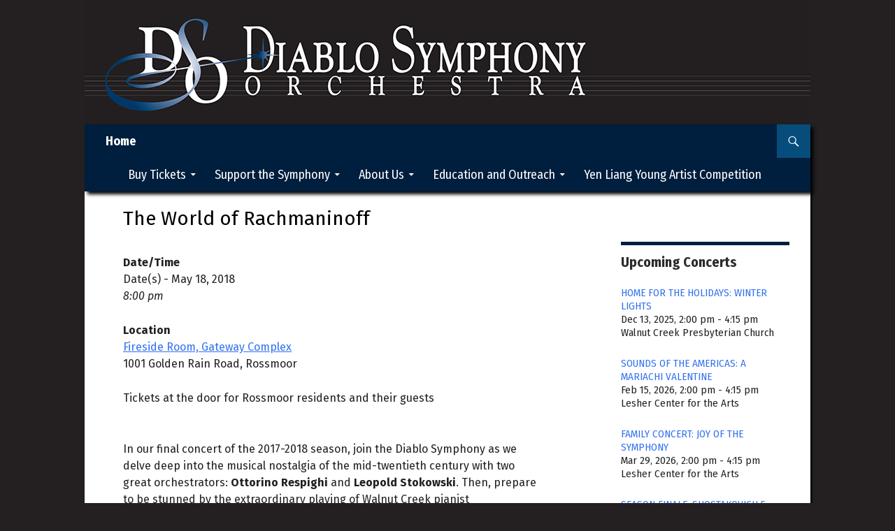

--- FILE ---
content_type: text/html; charset=UTF-8
request_url: https://www.diablosymphony.org/events/the-world-of-rachmaninoff/
body_size: 13882
content:
<!DOCTYPE html>
<!--[if IE 7]><html
class="ie ie7" lang=en-US>
<![endif]-->
<!--[if IE 8]><html
class="ie ie8" lang=en-US>
<![endif]-->
<!--[if !(IE 7) | !(IE 8) ]><!--><html
lang=en-US>
<!--<![endif]--><head><meta
charset="UTF-8"><meta
name="viewport" content="width=device-width"><title>The World of Rachmaninoff | Diablo Symphony Orchestra</title><link
rel=profile href=http://gmpg.org/xfn/11><link
rel=pingback href=https://www.diablosymphony.org/xmlrpc.php>
<!--[if lt IE 9]> <script src=https://www.diablosymphony.org/wp-content/themes/twentyfourteen/js/html5.js></script> <![endif]--><meta
name='robots' content='max-image-preview:large'><link
rel=dns-prefetch href=//fonts.googleapis.com><link
rel=alternate type=application/rss+xml title="Diablo Symphony Orchestra &raquo; Feed" href=https://www.diablosymphony.org/feed/ ><link
rel=alternate type=application/rss+xml title="Diablo Symphony Orchestra &raquo; Comments Feed" href=https://www.diablosymphony.org/comments/feed/ >
 <script src="//www.googletagmanager.com/gtag/js?id=G-CHFZJZ661W"  data-cfasync=false data-wpfc-render=false async></script> <script data-cfasync=false data-wpfc-render=false>var em_version = '8.0.1';
				var em_track_user = true;
				var em_no_track_reason = '';
								var ExactMetricsDefaultLocations = {"page_location":"https:\/\/www.diablosymphony.org\/events\/the-world-of-rachmaninoff\/"};
				if ( typeof ExactMetricsPrivacyGuardFilter === 'function' ) {
					var ExactMetricsLocations = (typeof ExactMetricsExcludeQuery === 'object') ? ExactMetricsPrivacyGuardFilter( ExactMetricsExcludeQuery ) : ExactMetricsPrivacyGuardFilter( ExactMetricsDefaultLocations );
				} else {
					var ExactMetricsLocations = (typeof ExactMetricsExcludeQuery === 'object') ? ExactMetricsExcludeQuery : ExactMetricsDefaultLocations;
				}

								var disableStrs = [
										'ga-disable-G-CHFZJZ661W',
									];

				/* Function to detect opted out users */
				function __gtagTrackerIsOptedOut() {
					for (var index = 0; index < disableStrs.length; index++) {
						if (document.cookie.indexOf(disableStrs[index] + '=true') > -1) {
							return true;
						}
					}

					return false;
				}

				/* Disable tracking if the opt-out cookie exists. */
				if (__gtagTrackerIsOptedOut()) {
					for (var index = 0; index < disableStrs.length; index++) {
						window[disableStrs[index]] = true;
					}
				}

				/* Opt-out function */
				function __gtagTrackerOptout() {
					for (var index = 0; index < disableStrs.length; index++) {
						document.cookie = disableStrs[index] + '=true; expires=Thu, 31 Dec 2099 23:59:59 UTC; path=/';
						window[disableStrs[index]] = true;
					}
				}

				if ('undefined' === typeof gaOptout) {
					function gaOptout() {
						__gtagTrackerOptout();
					}
				}
								window.dataLayer = window.dataLayer || [];

				window.ExactMetricsDualTracker = {
					helpers: {},
					trackers: {},
				};
				if (em_track_user) {
					function __gtagDataLayer() {
						dataLayer.push(arguments);
					}

					function __gtagTracker(type, name, parameters) {
						if (!parameters) {
							parameters = {};
						}

						if (parameters.send_to) {
							__gtagDataLayer.apply(null, arguments);
							return;
						}

						if (type === 'event') {
														parameters.send_to = exactmetrics_frontend.v4_id;
							var hookName = name;
							if (typeof parameters['event_category'] !== 'undefined') {
								hookName = parameters['event_category'] + ':' + name;
							}

							if (typeof ExactMetricsDualTracker.trackers[hookName] !== 'undefined') {
								ExactMetricsDualTracker.trackers[hookName](parameters);
							} else {
								__gtagDataLayer('event', name, parameters);
							}
							
						} else {
							__gtagDataLayer.apply(null, arguments);
						}
					}

					__gtagTracker('js', new Date());
					__gtagTracker('set', {
						'developer_id.dNDMyYj': true,
											});
					if ( ExactMetricsLocations.page_location ) {
						__gtagTracker('set', ExactMetricsLocations);
					}
										__gtagTracker('config', 'G-CHFZJZ661W', {"forceSSL":"true"} );
															window.gtag = __gtagTracker;										(function () {
						/* https://developers.google.com/analytics/devguides/collection/analyticsjs/ */
						/* ga and __gaTracker compatibility shim. */
						var noopfn = function () {
							return null;
						};
						var newtracker = function () {
							return new Tracker();
						};
						var Tracker = function () {
							return null;
						};
						var p = Tracker.prototype;
						p.get = noopfn;
						p.set = noopfn;
						p.send = function () {
							var args = Array.prototype.slice.call(arguments);
							args.unshift('send');
							__gaTracker.apply(null, args);
						};
						var __gaTracker = function () {
							var len = arguments.length;
							if (len === 0) {
								return;
							}
							var f = arguments[len - 1];
							if (typeof f !== 'object' || f === null || typeof f.hitCallback !== 'function') {
								if ('send' === arguments[0]) {
									var hitConverted, hitObject = false, action;
									if ('event' === arguments[1]) {
										if ('undefined' !== typeof arguments[3]) {
											hitObject = {
												'eventAction': arguments[3],
												'eventCategory': arguments[2],
												'eventLabel': arguments[4],
												'value': arguments[5] ? arguments[5] : 1,
											}
										}
									}
									if ('pageview' === arguments[1]) {
										if ('undefined' !== typeof arguments[2]) {
											hitObject = {
												'eventAction': 'page_view',
												'page_path': arguments[2],
											}
										}
									}
									if (typeof arguments[2] === 'object') {
										hitObject = arguments[2];
									}
									if (typeof arguments[5] === 'object') {
										Object.assign(hitObject, arguments[5]);
									}
									if ('undefined' !== typeof arguments[1].hitType) {
										hitObject = arguments[1];
										if ('pageview' === hitObject.hitType) {
											hitObject.eventAction = 'page_view';
										}
									}
									if (hitObject) {
										action = 'timing' === arguments[1].hitType ? 'timing_complete' : hitObject.eventAction;
										hitConverted = mapArgs(hitObject);
										__gtagTracker('event', action, hitConverted);
									}
								}
								return;
							}

							function mapArgs(args) {
								var arg, hit = {};
								var gaMap = {
									'eventCategory': 'event_category',
									'eventAction': 'event_action',
									'eventLabel': 'event_label',
									'eventValue': 'event_value',
									'nonInteraction': 'non_interaction',
									'timingCategory': 'event_category',
									'timingVar': 'name',
									'timingValue': 'value',
									'timingLabel': 'event_label',
									'page': 'page_path',
									'location': 'page_location',
									'title': 'page_title',
									'referrer' : 'page_referrer',
								};
								for (arg in args) {
																		if (!(!args.hasOwnProperty(arg) || !gaMap.hasOwnProperty(arg))) {
										hit[gaMap[arg]] = args[arg];
									} else {
										hit[arg] = args[arg];
									}
								}
								return hit;
							}

							try {
								f.hitCallback();
							} catch (ex) {
							}
						};
						__gaTracker.create = newtracker;
						__gaTracker.getByName = newtracker;
						__gaTracker.getAll = function () {
							return [];
						};
						__gaTracker.remove = noopfn;
						__gaTracker.loaded = true;
						window['__gaTracker'] = __gaTracker;
					})();
									} else {
										console.log("");
					(function () {
						function __gtagTracker() {
							return null;
						}

						window['__gtagTracker'] = __gtagTracker;
						window['gtag'] = __gtagTracker;
					})();
									}</script>  <script>/*<![CDATA[*/window._wpemojiSettings = {"baseUrl":"https:\/\/s.w.org\/images\/core\/emoji\/15.0.3\/72x72\/","ext":".png","svgUrl":"https:\/\/s.w.org\/images\/core\/emoji\/15.0.3\/svg\/","svgExt":".svg","source":{"concatemoji":"https:\/\/www.diablosymphony.org\/wp-includes\/js\/wp-emoji-release.min.js?ver=6.6.4"}};
/*! This file is auto-generated */
!function(i,n){var o,s,e;function c(e){try{var t={supportTests:e,timestamp:(new Date).valueOf()};sessionStorage.setItem(o,JSON.stringify(t))}catch(e){}}function p(e,t,n){e.clearRect(0,0,e.canvas.width,e.canvas.height),e.fillText(t,0,0);var t=new Uint32Array(e.getImageData(0,0,e.canvas.width,e.canvas.height).data),r=(e.clearRect(0,0,e.canvas.width,e.canvas.height),e.fillText(n,0,0),new Uint32Array(e.getImageData(0,0,e.canvas.width,e.canvas.height).data));return t.every(function(e,t){return e===r[t]})}function u(e,t,n){switch(t){case"flag":return n(e,"\ud83c\udff3\ufe0f\u200d\u26a7\ufe0f","\ud83c\udff3\ufe0f\u200b\u26a7\ufe0f")?!1:!n(e,"\ud83c\uddfa\ud83c\uddf3","\ud83c\uddfa\u200b\ud83c\uddf3")&&!n(e,"\ud83c\udff4\udb40\udc67\udb40\udc62\udb40\udc65\udb40\udc6e\udb40\udc67\udb40\udc7f","\ud83c\udff4\u200b\udb40\udc67\u200b\udb40\udc62\u200b\udb40\udc65\u200b\udb40\udc6e\u200b\udb40\udc67\u200b\udb40\udc7f");case"emoji":return!n(e,"\ud83d\udc26\u200d\u2b1b","\ud83d\udc26\u200b\u2b1b")}return!1}function f(e,t,n){var r="undefined"!=typeof WorkerGlobalScope&&self instanceof WorkerGlobalScope?new OffscreenCanvas(300,150):i.createElement("canvas"),a=r.getContext("2d",{willReadFrequently:!0}),o=(a.textBaseline="top",a.font="600 32px Arial",{});return e.forEach(function(e){o[e]=t(a,e,n)}),o}function t(e){var t=i.createElement("script");t.src=e,t.defer=!0,i.head.appendChild(t)}"undefined"!=typeof Promise&&(o="wpEmojiSettingsSupports",s=["flag","emoji"],n.supports={everything:!0,everythingExceptFlag:!0},e=new Promise(function(e){i.addEventListener("DOMContentLoaded",e,{once:!0})}),new Promise(function(t){var n=function(){try{var e=JSON.parse(sessionStorage.getItem(o));if("object"==typeof e&&"number"==typeof e.timestamp&&(new Date).valueOf()<e.timestamp+604800&&"object"==typeof e.supportTests)return e.supportTests}catch(e){}return null}();if(!n){if("undefined"!=typeof Worker&&"undefined"!=typeof OffscreenCanvas&&"undefined"!=typeof URL&&URL.createObjectURL&&"undefined"!=typeof Blob)try{var e="postMessage("+f.toString()+"("+[JSON.stringify(s),u.toString(),p.toString()].join(",")+"));",r=new Blob([e],{type:"text/javascript"}),a=new Worker(URL.createObjectURL(r),{name:"wpTestEmojiSupports"});return void(a.onmessage=function(e){c(n=e.data),a.terminate(),t(n)})}catch(e){}c(n=f(s,u,p))}t(n)}).then(function(e){for(var t in e)n.supports[t]=e[t],n.supports.everything=n.supports.everything&&n.supports[t],"flag"!==t&&(n.supports.everythingExceptFlag=n.supports.everythingExceptFlag&&n.supports[t]);n.supports.everythingExceptFlag=n.supports.everythingExceptFlag&&!n.supports.flag,n.DOMReady=!1,n.readyCallback=function(){n.DOMReady=!0}}).then(function(){return e}).then(function(){var e;n.supports.everything||(n.readyCallback(),(e=n.source||{}).concatemoji?t(e.concatemoji):e.wpemoji&&e.twemoji&&(t(e.twemoji),t(e.wpemoji)))}))}((window,document),window._wpemojiSettings);/*]]>*/</script> <link
rel=stylesheet id=A5-framework-css href='https://www.diablosymphony.org/a5-framework-frontend.css/?ver=1.0%20beta%2020160408%20AFPW' type=text/css media=all><style id=wp-emoji-styles-inline-css>img.wp-smiley,img.emoji{display:inline !important;border:none !important;box-shadow:none !important;height:1em !important;width:1em !important;margin:0
0.07em !important;vertical-align:-0.1em !important;background:none !important;padding:0
!important}</style><link
rel=stylesheet id=wp-block-library-css href='https://www.diablosymphony.org/wp-includes/css/dist/block-library/style.min.css?ver=1692556105' type=text/css media=all><style id=classic-theme-styles-inline-css>/*! This file is auto-generated */
.wp-block-button__link{color:#fff;background-color:#32373c;border-radius:9999px;box-shadow:none;text-decoration:none;padding:calc(.667em + 2px) calc(1.333em + 2px);font-size:1.125em}.wp-block-file__button{background:#32373c;color:#fff;text-decoration:none}</style><style id=global-styles-inline-css>/*<![CDATA[*/:root{--wp--preset--aspect-ratio--square:1;--wp--preset--aspect-ratio--4-3:4/3;--wp--preset--aspect-ratio--3-4:3/4;--wp--preset--aspect-ratio--3-2:3/2;--wp--preset--aspect-ratio--2-3:2/3;--wp--preset--aspect-ratio--16-9:16/9;--wp--preset--aspect-ratio--9-16:9/16;--wp--preset--color--black:#000;--wp--preset--color--cyan-bluish-gray:#abb8c3;--wp--preset--color--white:#fff;--wp--preset--color--pale-pink:#f78da7;--wp--preset--color--vivid-red:#cf2e2e;--wp--preset--color--luminous-vivid-orange:#ff6900;--wp--preset--color--luminous-vivid-amber:#fcb900;--wp--preset--color--light-green-cyan:#7bdcb5;--wp--preset--color--vivid-green-cyan:#00d084;--wp--preset--color--pale-cyan-blue:#8ed1fc;--wp--preset--color--vivid-cyan-blue:#0693e3;--wp--preset--color--vivid-purple:#9b51e0;--wp--preset--color--green:#24890d;--wp--preset--color--dark-gray:#2b2b2b;--wp--preset--color--medium-gray:#767676;--wp--preset--color--light-gray:#f5f5f5;--wp--preset--gradient--vivid-cyan-blue-to-vivid-purple:linear-gradient(135deg,rgba(6,147,227,1) 0%,rgb(155,81,224) 100%);--wp--preset--gradient--light-green-cyan-to-vivid-green-cyan:linear-gradient(135deg,rgb(122,220,180) 0%,rgb(0,208,130) 100%);--wp--preset--gradient--luminous-vivid-amber-to-luminous-vivid-orange:linear-gradient(135deg,rgba(252,185,0,1) 0%,rgba(255,105,0,1) 100%);--wp--preset--gradient--luminous-vivid-orange-to-vivid-red:linear-gradient(135deg,rgba(255,105,0,1) 0%,rgb(207,46,46) 100%);--wp--preset--gradient--very-light-gray-to-cyan-bluish-gray:linear-gradient(135deg,rgb(238,238,238) 0%,rgb(169,184,195) 100%);--wp--preset--gradient--cool-to-warm-spectrum:linear-gradient(135deg,rgb(74,234,220) 0%,rgb(151,120,209) 20%,rgb(207,42,186) 40%,rgb(238,44,130) 60%,rgb(251,105,98) 80%,rgb(254,248,76) 100%);--wp--preset--gradient--blush-light-purple:linear-gradient(135deg,rgb(255,206,236) 0%,rgb(152,150,240) 100%);--wp--preset--gradient--blush-bordeaux:linear-gradient(135deg,rgb(254,205,165) 0%,rgb(254,45,45) 50%,rgb(107,0,62) 100%);--wp--preset--gradient--luminous-dusk:linear-gradient(135deg,rgb(255,203,112) 0%,rgb(199,81,192) 50%,rgb(65,88,208) 100%);--wp--preset--gradient--pale-ocean:linear-gradient(135deg,rgb(255,245,203) 0%,rgb(182,227,212) 50%,rgb(51,167,181) 100%);--wp--preset--gradient--electric-grass:linear-gradient(135deg,rgb(202,248,128) 0%,rgb(113,206,126) 100%);--wp--preset--gradient--midnight:linear-gradient(135deg,rgb(2,3,129) 0%,rgb(40,116,252) 100%);--wp--preset--font-size--small:13px;--wp--preset--font-size--medium:20px;--wp--preset--font-size--large:36px;--wp--preset--font-size--x-large:42px;--wp--preset--spacing--20:0.44rem;--wp--preset--spacing--30:0.67rem;--wp--preset--spacing--40:1rem;--wp--preset--spacing--50:1.5rem;--wp--preset--spacing--60:2.25rem;--wp--preset--spacing--70:3.38rem;--wp--preset--spacing--80:5.06rem;--wp--preset--shadow--natural:6px 6px 9px rgba(0, 0, 0, 0.2);--wp--preset--shadow--deep:12px 12px 50px rgba(0, 0, 0, 0.4);--wp--preset--shadow--sharp:6px 6px 0px rgba(0, 0, 0, 0.2);--wp--preset--shadow--outlined:6px 6px 0px -3px rgba(255, 255, 255, 1), 6px 6px rgba(0, 0, 0, 1);--wp--preset--shadow--crisp:6px 6px 0px rgba(0, 0, 0, 1)}:where(.is-layout-flex){gap:0.5em}:where(.is-layout-grid){gap:0.5em}body .is-layout-flex{display:flex}.is-layout-flex{flex-wrap:wrap;align-items:center}.is-layout-flex>:is(*,div){margin:0}body .is-layout-grid{display:grid}.is-layout-grid>:is(*,div){margin:0}:where(.wp-block-columns.is-layout-flex){gap:2em}:where(.wp-block-columns.is-layout-grid){gap:2em}:where(.wp-block-post-template.is-layout-flex){gap:1.25em}:where(.wp-block-post-template.is-layout-grid){gap:1.25em}.has-black-color{color:var(--wp--preset--color--black) !important}.has-cyan-bluish-gray-color{color:var(--wp--preset--color--cyan-bluish-gray) !important}.has-white-color{color:var(--wp--preset--color--white) !important}.has-pale-pink-color{color:var(--wp--preset--color--pale-pink) !important}.has-vivid-red-color{color:var(--wp--preset--color--vivid-red) !important}.has-luminous-vivid-orange-color{color:var(--wp--preset--color--luminous-vivid-orange) !important}.has-luminous-vivid-amber-color{color:var(--wp--preset--color--luminous-vivid-amber) !important}.has-light-green-cyan-color{color:var(--wp--preset--color--light-green-cyan) !important}.has-vivid-green-cyan-color{color:var(--wp--preset--color--vivid-green-cyan) !important}.has-pale-cyan-blue-color{color:var(--wp--preset--color--pale-cyan-blue) !important}.has-vivid-cyan-blue-color{color:var(--wp--preset--color--vivid-cyan-blue) !important}.has-vivid-purple-color{color:var(--wp--preset--color--vivid-purple) !important}.has-black-background-color{background-color:var(--wp--preset--color--black) !important}.has-cyan-bluish-gray-background-color{background-color:var(--wp--preset--color--cyan-bluish-gray) !important}.has-white-background-color{background-color:var(--wp--preset--color--white) !important}.has-pale-pink-background-color{background-color:var(--wp--preset--color--pale-pink) !important}.has-vivid-red-background-color{background-color:var(--wp--preset--color--vivid-red) !important}.has-luminous-vivid-orange-background-color{background-color:var(--wp--preset--color--luminous-vivid-orange) !important}.has-luminous-vivid-amber-background-color{background-color:var(--wp--preset--color--luminous-vivid-amber) !important}.has-light-green-cyan-background-color{background-color:var(--wp--preset--color--light-green-cyan) !important}.has-vivid-green-cyan-background-color{background-color:var(--wp--preset--color--vivid-green-cyan) !important}.has-pale-cyan-blue-background-color{background-color:var(--wp--preset--color--pale-cyan-blue) !important}.has-vivid-cyan-blue-background-color{background-color:var(--wp--preset--color--vivid-cyan-blue) !important}.has-vivid-purple-background-color{background-color:var(--wp--preset--color--vivid-purple) !important}.has-black-border-color{border-color:var(--wp--preset--color--black) !important}.has-cyan-bluish-gray-border-color{border-color:var(--wp--preset--color--cyan-bluish-gray) !important}.has-white-border-color{border-color:var(--wp--preset--color--white) !important}.has-pale-pink-border-color{border-color:var(--wp--preset--color--pale-pink) !important}.has-vivid-red-border-color{border-color:var(--wp--preset--color--vivid-red) !important}.has-luminous-vivid-orange-border-color{border-color:var(--wp--preset--color--luminous-vivid-orange) !important}.has-luminous-vivid-amber-border-color{border-color:var(--wp--preset--color--luminous-vivid-amber) !important}.has-light-green-cyan-border-color{border-color:var(--wp--preset--color--light-green-cyan) !important}.has-vivid-green-cyan-border-color{border-color:var(--wp--preset--color--vivid-green-cyan) !important}.has-pale-cyan-blue-border-color{border-color:var(--wp--preset--color--pale-cyan-blue) !important}.has-vivid-cyan-blue-border-color{border-color:var(--wp--preset--color--vivid-cyan-blue) !important}.has-vivid-purple-border-color{border-color:var(--wp--preset--color--vivid-purple) !important}.has-vivid-cyan-blue-to-vivid-purple-gradient-background{background:var(--wp--preset--gradient--vivid-cyan-blue-to-vivid-purple) !important}.has-light-green-cyan-to-vivid-green-cyan-gradient-background{background:var(--wp--preset--gradient--light-green-cyan-to-vivid-green-cyan) !important}.has-luminous-vivid-amber-to-luminous-vivid-orange-gradient-background{background:var(--wp--preset--gradient--luminous-vivid-amber-to-luminous-vivid-orange) !important}.has-luminous-vivid-orange-to-vivid-red-gradient-background{background:var(--wp--preset--gradient--luminous-vivid-orange-to-vivid-red) !important}.has-very-light-gray-to-cyan-bluish-gray-gradient-background{background:var(--wp--preset--gradient--very-light-gray-to-cyan-bluish-gray) !important}.has-cool-to-warm-spectrum-gradient-background{background:var(--wp--preset--gradient--cool-to-warm-spectrum) !important}.has-blush-light-purple-gradient-background{background:var(--wp--preset--gradient--blush-light-purple) !important}.has-blush-bordeaux-gradient-background{background:var(--wp--preset--gradient--blush-bordeaux) !important}.has-luminous-dusk-gradient-background{background:var(--wp--preset--gradient--luminous-dusk) !important}.has-pale-ocean-gradient-background{background:var(--wp--preset--gradient--pale-ocean) !important}.has-electric-grass-gradient-background{background:var(--wp--preset--gradient--electric-grass) !important}.has-midnight-gradient-background{background:var(--wp--preset--gradient--midnight) !important}.has-small-font-size{font-size:var(--wp--preset--font-size--small) !important}.has-medium-font-size{font-size:var(--wp--preset--font-size--medium) !important}.has-large-font-size{font-size:var(--wp--preset--font-size--large) !important}.has-x-large-font-size{font-size:var(--wp--preset--font-size--x-large) !important}:where(.wp-block-post-template.is-layout-flex){gap:1.25em}:where(.wp-block-post-template.is-layout-grid){gap:1.25em}:where(.wp-block-columns.is-layout-flex){gap:2em}:where(.wp-block-columns.is-layout-grid){gap:2em}:root :where(.wp-block-pullquote){font-size:1.5em;line-height:1.6}/*]]>*/</style><link
rel=stylesheet id=events-manager-css href='https://www.diablosymphony.org/wp-content/plugins/events-manager/includes/css/events-manager.min.css?ver=6.5.2' type=text/css media=all><style id=events-manager-inline-css>/*<![CDATA[*/body
.em{--font-family:inherit;--font-weight:inherit;--font-size:1em;--line-height:inherit}/*]]>*/</style><link
rel=stylesheet id=responsive-lightbox-swipebox-css href='https://www.diablosymphony.org/wp-content/plugins/responsive-lightbox/assets/swipebox/swipebox.min.css?ver=2.4.8' type=text/css media=all><link
rel=stylesheet id=twentyfourteen-lato-css href='//fonts.googleapis.com/css?family=Fira+Sans%3A400%2Citalic%2C700%2C700italic%7CFira+Sans+Condensed%3A400%2C700' type=text/css media=all><link
rel=stylesheet id=genericons-css href='https://www.diablosymphony.org/wp-content/themes/twentyfourteen/genericons/genericons.css?ver=3.0.3' type=text/css media=all><link
rel=stylesheet id=twentyfourteen-style-css href='https://www.diablosymphony.org/wp-content/themes/dso/style.css?ver=1692556105' type=text/css media=all>
<!--[if lt IE 9]><link
rel=stylesheet id=twentyfourteen-ie-css href='https://www.diablosymphony.org/wp-content/themes/twentyfourteen/css/ie.css?ver=20131205' type=text/css media=all>
<![endif]--> <script src="https://www.diablosymphony.org/wp-content/plugins/google-analytics-dashboard-for-wp/assets/js/frontend-gtag.min.js?ver=8.0.1" id=exactmetrics-frontend-script-js></script> <script data-cfasync=false data-wpfc-render=false id=exactmetrics-frontend-script-js-extra>var exactmetrics_frontend = {"js_events_tracking":"true","download_extensions":"zip,mp3,mpeg,pdf,docx,pptx,xlsx,rar","inbound_paths":"[{\"path\":\"\\\/go\\\/\",\"label\":\"affiliate\"},{\"path\":\"\\\/recommend\\\/\",\"label\":\"affiliate\"}]","home_url":"https:\/\/www.diablosymphony.org","hash_tracking":"false","v4_id":"G-CHFZJZ661W"};</script> <script src="https://www.diablosymphony.org/wp-includes/js/jquery/jquery.min.js?ver=3.7.1" id=jquery-core-js></script> <script src="https://www.diablosymphony.org/wp-includes/js/jquery/jquery-migrate.min.js?ver=3.4.1" id=jquery-migrate-js></script> <script src="https://www.diablosymphony.org/wp-includes/js/jquery/ui/core.min.js?ver=1.13.3" id=jquery-ui-core-js></script> <script src="https://www.diablosymphony.org/wp-includes/js/jquery/ui/mouse.min.js?ver=1.13.3" id=jquery-ui-mouse-js></script> <script src="https://www.diablosymphony.org/wp-includes/js/jquery/ui/sortable.min.js?ver=1.13.3" id=jquery-ui-sortable-js></script> <script src="https://www.diablosymphony.org/wp-includes/js/jquery/ui/datepicker.min.js?ver=1.13.3" id=jquery-ui-datepicker-js></script> <script id=jquery-ui-datepicker-js-after>jQuery(function(jQuery){jQuery.datepicker.setDefaults({"closeText":"Close","currentText":"Today","monthNames":["January","February","March","April","May","June","July","August","September","October","November","December"],"monthNamesShort":["Jan","Feb","Mar","Apr","May","Jun","Jul","Aug","Sep","Oct","Nov","Dec"],"nextText":"Next","prevText":"Previous","dayNames":["Sunday","Monday","Tuesday","Wednesday","Thursday","Friday","Saturday"],"dayNamesShort":["Sun","Mon","Tue","Wed","Thu","Fri","Sat"],"dayNamesMin":["S","M","T","W","T","F","S"],"dateFormat":"MM d, yy","firstDay":1,"isRTL":false});});</script> <script src="https://www.diablosymphony.org/wp-includes/js/jquery/ui/resizable.min.js?ver=1.13.3" id=jquery-ui-resizable-js></script> <script src="https://www.diablosymphony.org/wp-includes/js/jquery/ui/draggable.min.js?ver=1.13.3" id=jquery-ui-draggable-js></script> <script src="https://www.diablosymphony.org/wp-includes/js/jquery/ui/controlgroup.min.js?ver=1.13.3" id=jquery-ui-controlgroup-js></script> <script src="https://www.diablosymphony.org/wp-includes/js/jquery/ui/checkboxradio.min.js?ver=1.13.3" id=jquery-ui-checkboxradio-js></script> <script src="https://www.diablosymphony.org/wp-includes/js/jquery/ui/button.min.js?ver=1.13.3" id=jquery-ui-button-js></script> <script src="https://www.diablosymphony.org/wp-includes/js/jquery/ui/dialog.min.js?ver=1.13.3" id=jquery-ui-dialog-js></script> <script id=events-manager-js-extra>var EM = {"ajaxurl":"https:\/\/www.diablosymphony.org\/wp-admin\/admin-ajax.php","locationajaxurl":"https:\/\/www.diablosymphony.org\/wp-admin\/admin-ajax.php?action=locations_search","firstDay":"1","locale":"en","dateFormat":"yy-mm-dd","ui_css":"https:\/\/www.diablosymphony.org\/wp-content\/plugins\/events-manager\/includes\/css\/jquery-ui\/build.min.css","show24hours":"0","is_ssl":"1","autocomplete_limit":"10","calendar":{"breakpoints":{"small":560,"medium":908,"large":false}},"phone":"","datepicker":{"format":"m\/d\/Y"},"search":{"breakpoints":{"small":650,"medium":850,"full":false}},"url":"https:\/\/www.diablosymphony.org\/wp-content\/plugins\/events-manager","google_maps_api":"AIzaSyAuk7qUzUFoRflZ26hmFcebKWFjGVnlygg","txt_search":"Search","txt_searching":"Searching...","txt_loading":"Loading..."};</script> <script src="https://www.diablosymphony.org/wp-content/plugins/events-manager/includes/js/events-manager.js?ver=6.5.2" id=events-manager-js></script> <script src="https://www.diablosymphony.org/wp-content/plugins/responsive-lightbox/assets/swipebox/jquery.swipebox.min.js?ver=2.4.8" id=responsive-lightbox-swipebox-js></script> <script src="https://www.diablosymphony.org/wp-includes/js/underscore.min.js?ver=1.13.4" id=underscore-js></script> <script src="https://www.diablosymphony.org/wp-content/plugins/responsive-lightbox/assets/infinitescroll/infinite-scroll.pkgd.min.js?ver=6.6.4" id=responsive-lightbox-infinite-scroll-js></script> <script id=responsive-lightbox-js-before>var rlArgs = {"script":"swipebox","selector":"lightbox","customEvents":"","activeGalleries":true,"animation":true,"hideCloseButtonOnMobile":false,"removeBarsOnMobile":false,"hideBars":true,"hideBarsDelay":5000,"videoMaxWidth":1080,"useSVG":true,"loopAtEnd":false,"woocommerce_gallery":false,"ajaxurl":"https:\/\/www.diablosymphony.org\/wp-admin\/admin-ajax.php","nonce":"d68fa54d9f","preview":false,"postId":1653,"scriptExtension":false};</script> <script src="https://www.diablosymphony.org/wp-content/plugins/responsive-lightbox/js/front.js?ver=2.4.8" id=responsive-lightbox-js></script> <link
rel=https://api.w.org/ href=https://www.diablosymphony.org/wp-json/ ><link
rel=EditURI type=application/rsd+xml title=RSD href=https://www.diablosymphony.org/xmlrpc.php?rsd><meta
name="generator" content="WordPress 6.6.4"><link
rel=canonical href=https://www.diablosymphony.org/events/the-world-of-rachmaninoff/ ><link
rel=shortlink href='https://www.diablosymphony.org/?p=1653'><link
rel=alternate title="oEmbed (JSON)" type=application/json+oembed href="https://www.diablosymphony.org/wp-json/oembed/1.0/embed?url=https%3A%2F%2Fwww.diablosymphony.org%2Fevents%2Fthe-world-of-rachmaninoff%2F"><link
rel=alternate title="oEmbed (XML)" type=text/xml+oembed href="https://www.diablosymphony.org/wp-json/oembed/1.0/embed?url=https%3A%2F%2Fwww.diablosymphony.org%2Fevents%2Fthe-world-of-rachmaninoff%2F&#038;format=xml"><style id=fourteen-colors></style><style>@media screen and (min-width: 783px){.primary-navigation{float:left;margin-left:20px}a{transition:all .5s ease}}</style><style>.site{margin:0
auto;max-width:1038px;width:100%}.site-header{max-width:1038px}@media screen and (min-width: 1110px){.archive-header,.comments-area,.image-navigation,.page-header,.page-content,.post-navigation,.site-content .entry-header,
.site-content .entry-content,.site-content .entry-summary,.site-content footer.entry-meta{padding-left:55px}}</style><style>.site-content .entry-header,.site-content .entry-content,.site-content .entry-summary,.site-content .entry-meta,.page-content{max-width:874px}.comments-area{max-width:874px}.post-navigation,.image-navigation{max-width:874px}</style><style>.site:before,#secondary{width:0;display:none}.ie8 .site:before,.ie8
#secondary{width:0px;display:none}.featured-content{padding-left:0}.site-content,.site-main
.widecolumn{margin-left:0}.ie8 .site-content,.ie8 .site-main
.widecolumn{margin-left:0}@media screen and (min-width: 1008px){.search-box-wrapper{padding-left:0}}@media screen and (min-width: 1080px){.search-box-wrapper,.featured-content{padding-left:0}}@media screen and (min-width: 1080px){.grid-content{padding-left:0}}</style><style>.hentry{max-width:1038px}img.size-full,img.size-large,.wp-post-image,.post-thumbnail img,.site-content .post-thumbnail
img{max-height:572px}</style><style>.site-content .post-thumbnail{background:none}.site-content a.post-thumbnail:hover{background-color:transparent}.site-content .post-thumbnail
img{width:100%}</style><style>.site-content .post-thumbnail{background:none}.site-content a.post-thumbnail:hover{background-color:transparent}</style><style>.slider .featured-content
.hentry{max-height:572px}.slider .featured-content{max-width:1600px;margin:0px
auto}.slider .featured-content .post-thumbnail
img{max-width:1600px;width:100%}.slider .featured-content .post-thumbnail{background:none}.slider .featured-content a.post-thumbnail:hover{background-color:transparent}</style><style>.featured-content{background:none}</style> <script>(function(url){
	if(/(?:Chrome\/26\.0\.1410\.63 Safari\/537\.31|WordfenceTestMonBot)/.test(navigator.userAgent)){ return; }
	var addEvent = function(evt, handler) {
		if (window.addEventListener) {
			document.addEventListener(evt, handler, false);
		} else if (window.attachEvent) {
			document.attachEvent('on' + evt, handler);
		}
	};
	var removeEvent = function(evt, handler) {
		if (window.removeEventListener) {
			document.removeEventListener(evt, handler, false);
		} else if (window.detachEvent) {
			document.detachEvent('on' + evt, handler);
		}
	};
	var evts = 'contextmenu dblclick drag dragend dragenter dragleave dragover dragstart drop keydown keypress keyup mousedown mousemove mouseout mouseover mouseup mousewheel scroll'.split(' ');
	var logHuman = function() {
		if (window.wfLogHumanRan) { return; }
		window.wfLogHumanRan = true;
		var wfscr = document.createElement('script');
		wfscr.type = 'text/javascript';
		wfscr.async = true;
		wfscr.src = url + '&r=' + Math.random();
		(document.getElementsByTagName('head')[0]||document.getElementsByTagName('body')[0]).appendChild(wfscr);
		for (var i = 0; i < evts.length; i++) {
			removeEvent(evts[i], logHuman);
		}
	};
	for (var i = 0; i < evts.length; i++) {
		addEvent(evts[i], logHuman);
	}
})('//www.diablosymphony.org/?wordfence_lh=1&hid=F55BE2C0AF0B7E2B793B3DBA64DF2243');</script><style id=Responsive_Column_Widgets_1.2.7 >.responsive_column_widgets_box
.widget{padding:4px;width:auto;height:auto}.responsive_column_widgets_column_hide{display:none !important}@media only screen and (max-width: 240px){.responsive_column_widgets_column{margin:1% 0 1% 0}}.responsive_column_widgets_box:before,.responsive_column_widgets_box:after{content:'';display:table}.responsive_column_widgets_box:after{clear:both}.responsive_column_widgets_box{float:none;width:100%;margin-left:auto;margin-right:auto;zoom:1}.responsive_column_widgets_column{display:block;float:left;margin:1% 0 1% 1.6%}.responsive_column_widgets_column:first-child{margin-left:0}.responsive_column_widgets_column_1{margin-left:0px;clear:left}.element_of_1{width:100%}.element_of_2{width:49.2%}.element_of_3{width:32.2%}.element_of_4{width:23.8%}.element_of_5{width:18.72%}.element_of_6{width:15.33%}.element_of_7{width:12.91%}.element_of_8{width:11.1%}.element_of_9{width:9.68%}.element_of_10{width:8.56%}.element_of_11{width:7.63%}.element_of_12{width:6.86%}.element_2_of_2{width:100%}.element_2_of_3{width:66%}.element_3_of_3{width:100%}.element_2_of_4{width:49.2%}.element_3_of_4{width:74.6%}.element_4_of_4{width:100%}.element_2_of_5{width:39.04%}.element_3_of_5{width:59.36%}.element_4_of_5{width:79.68%}.element_5_of_5{width:100%}.element_2_of_6{width:32.26%}.element_3_of_6{width:49.19%}.element_4_of_6{width:66.12%}.element_5_of_6{width:83.05%}.element_6_of_6{width:100%}.element_2_of_7{width:27.42%}.element_3_of_7{width:41.93%}.element_4_of_7{width:56.44%}.element_5_of_7{width:70.95%}.element_6_of_7{width:85.46%}.element_7_of_7{width:100%}.element_2_of_8{width:23.8%}.element_3_of_8{width:36.5%}.element_4_of_8{width:49.2%}.element_5_of_8{width:61.9%}.element_6_of_8{width:74.6%}.element_7_of_8{width:87.3%}.element_8_of_8{width:100%}.element_2_of_9{width:20.96%}.element_3_of_9{width:32.24%}.element_4_of_9{width:43.52%}.element_5_of_9{width:54.8%}.element_6_of_9{width:66.08%}.element_7_of_9{width:77.36%}.element_8_of_9{width:88.64%}.element_9_of_9{width:100%}.element_2_of_10{width:18.72%}.element_3_of_10{width:28.88%}.element_4_of_10{width:39.04%}.element_5_of_10{width:49.2%}.element_6_of_10{width:59.36%}.element_7_of_10{width:69.52%}.element_8_of_10{width:79.68%}.element_9_of_10{width:89.84%}.element_10_of_10{width:100%}.element_2_of_11{width:16.86%}.element_3_of_11{width:26.09%}.element_4_of_11{width:35.32%}.element_5_of_11{width:44.55%}.element_6_of_11{width:53.78%}.element_7_of_11{width:63.01%}.element_8_of_11{width:72.24%}.element_9_of_11{width:81.47%}.element_10_of_11{width:90.7%}.element_11_of_11{width:100%}.element_2_of_12{width:15.32%}.element_3_of_12{width:23.78%}.element_4_of_12{width:32.24%}.element_5_of_12{width:40.7%}.element_6_of_12{width:49.16%}.element_7_of_12{width:57.62%}.element_8_of_12{width:66.08%}.element_9_of_12{width:74.54%}.element_10_of_12{width:83%}.element_11_of_12{width:91.46%}.element_12_of_12{width:100%}.widget_box_widget
.responsive_column_widgets_box{margin-top:0px}.responsive_column_widgets_column.widget_box_widget{margin-top:0px;margin-left:0px}.site-main .responsive_column_widgets_box.widget-area{width:100%;margin-right:auto;float:none}.widget_box_widget
div.widget{background:none}.responsive_column_widgets_box.content-sidebar{padding:0}</style><style id=style_custom_responsive_column_widgets_ee747262f2d0b747d5beb98222213274>.responsive_column_widgets{display:inline-block;width:100%}.responsive_column_widgets
.responsive_column_widgets_box{max-width:1038px}</style><style class=style_responsive_column_widgets_ee747262f2d0b747d5beb98222213274>@media only screen and (min-width: 1px) and (max-width: 600px){.responsive_column_widgets
.responsive_column_widgets_column{margin-left:1.6%}.responsive_column_widgets
.responsive_column_widgets_column_600_element_of_1{width:100%;clear:left;margin:1% 0 1% 0;display:block;float:left}.responsive_column_widgets
.responsive_column_widgets_column_600_element_of_2{width:49.2%;display:block;float:left}.responsive_column_widgets
.responsive_column_widgets_column_600_element_of_3{width:32.2%;display:block;float:left}.responsive_column_widgets
.responsive_column_widgets_column_600_element_of_4{width:23.8%;display:block;float:left}.responsive_column_widgets
.responsive_column_widgets_column_600_element_of_5{width:18.72%;display:block;float:left}.responsive_column_widgets
.responsive_column_widgets_column_600_element_of_6{width:15.33%;display:block;float:left}.responsive_column_widgets
.responsive_column_widgets_column_600_element_of_7{width:12.91%;display:block;float:left}.responsive_column_widgets
.responsive_column_widgets_column_600_element_of_8{width:11.1%;display:block;float:left}.responsive_column_widgets
.responsive_column_widgets_column_600_element_of_9{width:9.68%;display:block;float:left}.responsive_column_widgets
.responsive_column_widgets_column_600_element_of_10{width:8.56%;display:block;float:left}.responsive_column_widgets
.responsive_column_widgets_column_600_element_of_11{width:7.63%;display:block;float:left}.responsive_column_widgets
.responsive_column_widgets_column_600_element_of_12{width:6.86%;display:block;float:left}.responsive_column_widgets
.responsive_column_widgets_column_600_element_2_of_2{width:100%}.responsive_column_widgets
.responsive_column_widgets_column_600_element_2_of_3{width:66%}.responsive_column_widgets
.responsive_column_widgets_column_600_element_3_of_3{width:100%}.responsive_column_widgets
.responsive_column_widgets_column_600_element_2_of_4{width:49.2%}.responsive_column_widgets
.responsive_column_widgets_column_600_element_3_of_4{width:74.6%}.responsive_column_widgets
.responsive_column_widgets_column_600_element_4_of_4{width:100%}.responsive_column_widgets
.responsive_column_widgets_column_600_element_2_of_5{width:39.04%}.responsive_column_widgets
.responsive_column_widgets_column_600_element_3_of_5{width:59.36%}.responsive_column_widgets
.responsive_column_widgets_column_600_element_4_of_5{width:79.68%}.responsive_column_widgets
.responsive_column_widgets_column_600_element_5_of_5{width:100%}.responsive_column_widgets
.responsive_column_widgets_column_600_element_2_of_6{width:32.26%}.responsive_column_widgets
.responsive_column_widgets_column_600_element_3_of_6{width:49.19%}.responsive_column_widgets
.responsive_column_widgets_column_600_element_4_of_6{width:66.12%}.responsive_column_widgets
.responsive_column_widgets_column_600_element_5_of_6{width:83.05%}.responsive_column_widgets
.responsive_column_widgets_column_600_element_6_of_6{width:100%}.responsive_column_widgets
.responsive_column_widgets_column_600_element_2_of_7{width:27.42%}.responsive_column_widgets
.responsive_column_widgets_column_600_element_3_of_7{width:41.93%}.responsive_column_widgets
.responsive_column_widgets_column_600_element_4_of_7{width:56.44%}.responsive_column_widgets
.responsive_column_widgets_column_600_element_5_of_7{width:70.95%}.responsive_column_widgets
.responsive_column_widgets_column_600_element_6_of_7{width:85.46%}.responsive_column_widgets
.responsive_column_widgets_column_600_element_7_of_7{width:100%}.responsive_column_widgets
.responsive_column_widgets_column_600_element_2_of_8{width:23.8%}.responsive_column_widgets
.responsive_column_widgets_column_600_element_3_of_8{width:36.5%}.responsive_column_widgets
.responsive_column_widgets_column_600_element_4_of_8{width:49.2%}.responsive_column_widgets
.responsive_column_widgets_column_600_element_5_of_8{width:61.9%}.responsive_column_widgets
.responsive_column_widgets_column_600_element_6_of_8{width:74.6%}.responsive_column_widgets
.responsive_column_widgets_column_600_element_7_of_8{width:87.3%}.responsive_column_widgets
.responsive_column_widgets_column_600_element_8_of_8{width:100%}.responsive_column_widgets
.responsive_column_widgets_column_600_element_2_of_9{width:20.96%}.responsive_column_widgets
.responsive_column_widgets_column_600_element_3_of_9{width:32.24%}.responsive_column_widgets
.responsive_column_widgets_column_600_element_4_of_9{width:43.52%}.responsive_column_widgets
.responsive_column_widgets_column_600_element_5_of_9{width:54.8%}.responsive_column_widgets
.responsive_column_widgets_column_600_element_6_of_9{width:66.08%}.responsive_column_widgets
.responsive_column_widgets_column_600_element_7_of_9{width:77.36%}.responsive_column_widgets
.responsive_column_widgets_column_600_element_8_of_9{width:88.64%}.responsive_column_widgets
.responsive_column_widgets_column_600_element_9_of_9{width:100%}.responsive_column_widgets
.responsive_column_widgets_column_600_element_2_of_10{width:18.72%}.responsive_column_widgets
.responsive_column_widgets_column_600_element_3_of_10{width:28.88%}.responsive_column_widgets
.responsive_column_widgets_column_600_element_4_of_10{width:39.04%}.responsive_column_widgets
.responsive_column_widgets_column_600_element_5_of_10{width:49.2%}.responsive_column_widgets
.responsive_column_widgets_column_600_element_6_of_10{width:59.36%}.responsive_column_widgets
.responsive_column_widgets_column_600_element_7_of_10{width:69.52%}.responsive_column_widgets
.responsive_column_widgets_column_600_element_8_of_10{width:79.68%}.responsive_column_widgets
.responsive_column_widgets_column_600_element_9_of_10{width:89.84%}.responsive_column_widgets
.responsive_column_widgets_column_600_element_10_of_10{width:100%}.responsive_column_widgets
.responsive_column_widgets_column_600_element_2_of_11{width:16.86%}.responsive_column_widgets
.responsive_column_widgets_column_600_element_3_of_11{width:26.09%}.responsive_column_widgets
.responsive_column_widgets_column_600_element_4_of_11{width:35.32%}.responsive_column_widgets
.responsive_column_widgets_column_600_element_5_of_11{width:44.55%}.responsive_column_widgets
.responsive_column_widgets_column_600_element_6_of_11{width:53.78%}.responsive_column_widgets
.responsive_column_widgets_column_600_element_7_of_11{width:63.01%}.responsive_column_widgets
.responsive_column_widgets_column_600_element_8_of_11{width:72.24%}.responsive_column_widgets
.responsive_column_widgets_column_600_element_9_of_11{width:81.47%}.responsive_column_widgets
.responsive_column_widgets_column_600_element_10_of_11{width:90.7%}.responsive_column_widgets
.responsive_column_widgets_column_600_element_11_of_11{width:100%}.responsive_column_widgets
.responsive_column_widgets_column_600_element_2_of_12{width:15.32%}.responsive_column_widgets
.responsive_column_widgets_column_600_element_3_of_12{width:23.78%}.responsive_column_widgets
.responsive_column_widgets_column_600_element_4_of_12{width:32.24%}.responsive_column_widgets
.responsive_column_widgets_column_600_element_5_of_12{width:40.7%}.responsive_column_widgets
.responsive_column_widgets_column_600_element_6_of_12{width:49.16%}.responsive_column_widgets
.responsive_column_widgets_column_600_element_7_of_12{width:57.62%}.responsive_column_widgets
.responsive_column_widgets_column_600_element_8_of_12{width:66.08%}.responsive_column_widgets
.responsive_column_widgets_column_600_element_9_of_12{width:74.54%}.responsive_column_widgets
.responsive_column_widgets_column_600_element_10_of_12{width:83%}.responsive_column_widgets
.responsive_column_widgets_column_600_element_11_of_12{width:91.46%}.responsive_column_widgets
.responsive_column_widgets_column_600_element_12_of_12{width:100%}.responsive_column_widgets
.responsive_column_widgets_column_600_1{clear:left;margin-left:0px}.responsive_column_widgets
.responsive_column_widgets_column_600_hide{display:none}}@media only screen and (min-width: 602px){.responsive_column_widgets
.responsive_column_widgets_column.responsive_column_widgets_column_1{margin-left:0px}}</style></head><body
class="event-template-default single single-event postid-1653 group-blog header-image footer-widgets singular"><div
id=page class="hfeed site"><div
id=site-header>
<a
href=https://www.diablosymphony.org/ rel=home>
<img
src=https://www.diablosymphony.org/wp-content/uploads/2014/08/dsologo.png width=788 height=178 alt>
</a></div><header
id=masthead class=site-header role=banner><div
class=header-main><h1 class="site-title"><a
href=https://www.diablosymphony.org/ rel=home>Home</a></h1><div
class=search-toggle>
<a
href=#search-container class=screen-reader-text>Search</a></div><nav
id=primary-navigation class="site-navigation primary-navigation" role=navigation>
<button
class=menu-toggle>Primary Menu</button>
<a
class="screen-reader-text skip-link" href=#content>Skip to content</a><div
class=menu-main-container><ul
id=menu-main class=nav-menu><li
id=menu-item-5150 class="menu-item menu-item-type-post_type menu-item-object-page menu-item-has-children menu-item-5150"><a
href=https://www.diablosymphony.org/buy-tickets/ >Buy Tickets</a><ul
class=sub-menu>
<li
id=menu-item-724 class="menu-item menu-item-type-post_type menu-item-object-page menu-item-has-children menu-item-724"><a
href=https://www.diablosymphony.org/buy-tickets/events/ >Concerts and Events</a><ul
class=sub-menu>
<li
id=menu-item-1873 class="menu-item menu-item-type-post_type_archive menu-item-object-location menu-item-1873"><a
href=https://www.diablosymphony.org/buy-tickets/events/locations/ >Locations and Venues</a></li></ul>
</li>
<li
id=menu-item-5123 class="menu-item menu-item-type-post_type menu-item-object-page menu-item-5123"><a
href=https://www.diablosymphony.org/subscribe-and-save/ >Subscribe and Save!</a></li>
<li
id=menu-item-4973 class="menu-item menu-item-type-post_type menu-item-object-page menu-item-has-children menu-item-4973"><a
href=https://www.diablosymphony.org/2025-2026-season/ >2025-2026 Season</a><ul
class=sub-menu>
<li
id=menu-item-4977 class="menu-item menu-item-type-custom menu-item-object-custom menu-item-4977"><a
href=https://www.diablosymphony.org/events/la-traviata-3/ >La Traviata</a></li>
<li
id=menu-item-4978 class="menu-item menu-item-type-custom menu-item-object-custom menu-item-4978"><a
href=https://www.diablosymphony.org/events/home-for-the-holidays-4/ >Home for the Holidays: Winter Lights</a></li>
<li
id=menu-item-4979 class="menu-item menu-item-type-custom menu-item-object-custom menu-item-4979"><a
href=https://www.diablosymphony.org/events/sounds-of-the-americas-a-mariachi-valentine/ >A Mariachi Valentine</a></li>
<li
id=menu-item-4980 class="menu-item menu-item-type-custom menu-item-object-custom menu-item-4980"><a
href=https://www.diablosymphony.org/events/family-concert-joy-of-the-symphony/ >Family Concert: Joy of the Symphony</a></li>
<li
id=menu-item-4981 class="menu-item menu-item-type-custom menu-item-object-custom menu-item-4981"><a
href=https://www.diablosymphony.org/events/season-finale-shostakovich-5/ >Season Finale: Shostakovich 5</a></li></ul>
</li>
<li
id=menu-item-5074 class="menu-item menu-item-type-post_type menu-item-object-page menu-item-has-children menu-item-5074"><a
href=https://www.diablosymphony.org/2025-2026-guest-artists/ >2025-2026 Guest Artists</a><ul
class=sub-menu>
<li
id=menu-item-5081 class="menu-item menu-item-type-post_type menu-item-object-page menu-item-5081"><a
href=https://www.diablosymphony.org/2025-2026-guest-artists/festival-opera/ >Festival Opera</a></li>
<li
id=menu-item-5055 class="menu-item menu-item-type-post_type menu-item-object-page menu-item-5055"><a
href=https://www.diablosymphony.org/2025-2026-guest-artists/jamie-chamberlin/ >Jamie Chamberlin</a></li>
<li
id=menu-item-5056 class="menu-item menu-item-type-post_type menu-item-object-page menu-item-5056"><a
href=https://www.diablosymphony.org/2025-2026-guest-artists/nathan-granner/ >Nathan Granner</a></li>
<li
id=menu-item-5057 class="menu-item menu-item-type-post_type menu-item-object-page menu-item-5057"><a
href=https://www.diablosymphony.org/2025-2026-guest-artists/zachary-gordin/ >Zachary Gordin</a></li>
<li
id=menu-item-5058 class="menu-item menu-item-type-post_type menu-item-object-page menu-item-5058"><a
href=https://www.diablosymphony.org/2025-2026-guest-artists/blackhawk-chorus/ >Blackhawk Chorus</a></li>
<li
id=menu-item-5060 class="menu-item menu-item-type-post_type menu-item-object-page menu-item-5060"><a
href=https://www.diablosymphony.org/2025-2026-guest-artists/ken-abrams/ >Ken Abrams</a></li>
<li
id=menu-item-5059 class="menu-item menu-item-type-post_type menu-item-object-page menu-item-5059"><a
href=https://www.diablosymphony.org/2025-2026-guest-artists/simon-hagopian/ >Simon Hagopian</a></li>
<li
id=menu-item-5093 class="menu-item menu-item-type-post_type menu-item-object-page menu-item-5093"><a
href=https://www.diablosymphony.org/2025-2026-guest-artists/uc-davis-mariachi-ensemble/ >UC Davis Mariachi Ensemble</a></li>
<li
id=menu-item-5061 class="menu-item menu-item-type-post_type menu-item-object-page menu-item-5061"><a
href=https://www.diablosymphony.org/2025-2026-guest-artists/oscar-garibay/ >Oscar Garibay</a></li>
<li
id=menu-item-5062 class="menu-item menu-item-type-post_type menu-item-object-page menu-item-5062"><a
href=https://www.diablosymphony.org/2025-2026-guest-artists/daniel-pesca/ >Daniel Pesca</a></li></ul>
</li></ul>
</li>
<li
id=menu-item-643 class="menu-item menu-item-type-post_type menu-item-object-page menu-item-has-children menu-item-643"><a
href=https://www.diablosymphony.org/support-the-symphony/ >Support the Symphony</a><ul
class=sub-menu>
<li
id=menu-item-633 class="menu-item menu-item-type-post_type menu-item-object-page menu-item-633"><a
href=https://www.diablosymphony.org/support-the-symphony/donate-to-the-symphony/ >Donate to the Symphony</a></li>
<li
id=menu-item-641 class="menu-item menu-item-type-post_type menu-item-object-page menu-item-641"><a
href=https://www.diablosymphony.org/support-the-symphony/friends-and-supporters/ >Friends and Supporters</a></li>
<li
id=menu-item-996 class="menu-item menu-item-type-post_type menu-item-object-page menu-item-996"><a
href=https://www.diablosymphony.org/support-the-symphony/join-the-orchestra/ >Join the Orchestra</a></li></ul>
</li>
<li
id=menu-item-642 class="menu-item menu-item-type-post_type menu-item-object-page menu-item-has-children menu-item-642"><a
href=https://www.diablosymphony.org/about-us/ >About Us</a><ul
class=sub-menu>
<li
id=menu-item-638 class="menu-item menu-item-type-post_type menu-item-object-page menu-item-638"><a
href=https://www.diablosymphony.org/about-us/matilda-hofman-music-director-conductor/ >Matilda Hofman – Music Director &#038; Conductor</a></li>
<li
id=menu-item-2332 class="menu-item menu-item-type-post_type menu-item-object-page menu-item-2332"><a
href=https://www.diablosymphony.org/watch-the-orchestra-online/ >Watch the Orchestra Online</a></li>
<li
id=menu-item-639 class="menu-item menu-item-type-post_type menu-item-object-page menu-item-has-children menu-item-639"><a
href=https://www.diablosymphony.org/about-us/members-orchestra/ >Members of the Orchestra</a><ul
class=sub-menu>
<li
id=menu-item-2331 class="menu-item menu-item-type-post_type menu-item-object-page menu-item-2331"><a
href=https://www.diablosymphony.org/about-us/members-orchestra/meet-our-musicians/ >Meet Our Musicians</a></li></ul>
</li>
<li
id=menu-item-636 class="menu-item menu-item-type-post_type menu-item-object-page menu-item-636"><a
href=https://www.diablosymphony.org/about-us/board-and-staff/ >Board and Staff</a></li></ul>
</li>
<li
id=menu-item-637 class="menu-item menu-item-type-post_type menu-item-object-page menu-item-has-children menu-item-637"><a
href=https://www.diablosymphony.org/education-and-outreach-programs/ >Education and Outreach</a><ul
class=sub-menu>
<li
id=menu-item-5230 class="menu-item menu-item-type-post_type menu-item-object-page menu-item-5230"><a
href=https://www.diablosymphony.org/outreach-success-from-2022-to-2025/ >Outreach: Success from 2022 to 2025!</a></li>
<li
id=menu-item-4040 class="menu-item menu-item-type-post_type menu-item-object-post menu-item-4040"><a
href=https://www.diablosymphony.org/3900-2/ >2014–2015 Outreach: a Look Back</a></li></ul>
</li>
<li
id=menu-item-5306 class="menu-item menu-item-type-post_type menu-item-object-page menu-item-5306"><a
href=https://www.diablosymphony.org/2025-2026-yen-liang-young-artist-competition-piano/ >Yen Liang Young Artist Competition</a></li></ul></div></nav></div><div
id=search-container class="search-box-wrapper hide"><div
class=search-box><form
role=search method=get class=search-form action=https://www.diablosymphony.org/ >
<label>
<span
class=screen-reader-text>Search for:</span>
<input
type=search class=search-field placeholder="Search &hellip;" value name=s>
</label>
<input
type=submit class=search-submit value=Search></form></div></div></header><div
id=main class=site-main><div
id=main-content class=main-content><div
id=primary class=content-area><div
id=content class=site-content role=main><article
id=post-1653 class="post-1653 event type-event status-publish hentry"><header
class=entry-header><h1 class="entry-title">The World of Rachmaninoff</h1></header><div
class=entry-content><div
class="em em-view-container" id=em-view-6 data-view=event><div
class="em pixelbones em-item em-item-single em-event em-event-single em-event-43 " id=em-event-6 data-view-id=6><p>
<strong>Date/Time</strong><br>
Date(s) - May 18, 2018<br><i>8:00 pm</i></p><p>
<strong>Location</strong><br>
<a
href=https://www.diablosymphony.org/locations/fireside-room-gateway-complex/ >Fireside Room, Gateway Complex</a><br>
1001 Golden Rain Road, Rossmoor</p><p> Tickets at the door for Rossmoor residents and their guests</p><br
style=clear:both><p>In our final concert of the 2017-2018 season, join the Diablo Symphony as we delve deep into the musical nostalgia of the mid-twentieth century with two great orchestrators: <b>Ottorino Respighi</b> and <b>Leopold Stokowski</b>. Then, prepare to be stunned by the extraordinary playing of Walnut Creek pianist <a
href=https://www.diablosymphony.org/buy-tickets/2017-18-guest-artists/mungunchimeg-buriad/ >Mungunchimeg Buriad</a> in <b>Rachmaninoff&#8217;s</b> great Second Piano Concerto!</p><p><b>Mungunchimeg Buriad</b> was born in Ulaanbaatar, Mongolia, where she received her early music training. She went on to the Gnessin Russian Academy of Music in Moscow, where she studied with Larisa Pogorelova. Ms. Buriad served as the Principal Solo Pianist of the Mongolian State Opera and Ballet Theatre from 1990 to 1998. In 1998, she moved to the United States and served as Company Pianist at Ballet Chicago and Joffrey Ballet until 2014; she also performed as soloist with the Chicago Philharmonic and the Chicago Sinfonietta. Ms. Buriad joined San Francisco Ballet in 2014 and has since pursued a busy schedule as Company Pianist and Soloist. She will be performing the <em>Piano Concerto No. 2</em> by <b>Sergei Rachmaninoff</b> (1873-1943), who wrote the concerto after a long period of depression and writer&#8217;s block caused by critical reaction to his first symphony. The work was dedicated to Nikolai Dahl, who helped with Rachmaninoff&#8217;s recovery. The composer himself premiered the work in 1900 and despite (or because of) the virtuostic demands it requires from the pianist, it has remained hugely popular ever since.</p><p><b>Leopold Stokowski</b> (1882-1977) was a conductor and music director most famous for his long leadership of the Philadelphia Orchestra. He also conducted for film and made an appearance in Disney&#8217;s <em>Fantasia</em>. Stokowski orchestrated numerous pieces, including the 2nd movement of <b>Johann Sebastian Bach&#8217;s</b> <em>Orchestral Suite No. 3 in D major</em>, also known as &#8220;Air on the G String&#8221;.</p><p><strong>Ottorino Respighi</strong> (1879-1936) was an Italian composer and conductor at the turn of the twentieth century. In 1931, the conductor Serge Koussevitzky approached both Respighi and Rachmaninoff about Respighi orchestrating several of Rachmaninoff&#8217;s <em>&Eacute;tudes-Tableaux</em> for piano, with the specific pieces to be chosen by Rachmaninoff himself. He selected five of the twenty-four and provided hints about their inspirations to Respighi &#8211; hints Rachmaninoff had not ever previously revealed &#8211; who then rearranged the order, created titles from Rachmaninoff&#8217;s guidance, and created a brilliant orchestration.</p><p><strong>Bach/Stokowski</strong> &#8211; Air on the G String<br>
<strong>Rachmaninoff/Respighi</strong> &#8211; Etudes-Tableaux<br>
<strong>Rachmaninoff</strong> &#8211; Piano Concerto No. 2<br>
&nbsp;&nbsp;&nbsp;&nbsp;<strong>Piano:</strong> <a
href=https://www.diablosymphony.org/buy-tickets/2017-18-guest-artists/mungunchimeg-buriad/ >Mungunchimeg Buriad</a></p></div></div></div></article></div></div><div
id=content-sidebar class="content-sidebar widget-area" role=complementary><aside
id=em_widget-2 class="widget widget_em_widget"><h1 class="widget-title">Upcoming Concerts</h1><div
class="em pixelbones em-list-widget em-events-widget"><ul
style="list-style:none !important;"><li><p>
<a
href=https://www.diablosymphony.org/events/home-for-the-holidays-4/ >HOME FOR THE HOLIDAYS: WINTER LIGHTS</a><br>
Dec 13, 2025, 2:00 pm - 4:15 pm<br>
Walnut Creek Presbyterian Church</p>
</li><li><p>
<a
href=https://www.diablosymphony.org/events/sounds-of-the-americas-a-mariachi-valentine/ >SOUNDS OF THE AMERICAS: A MARIACHI VALENTINE</a><br>
Feb 15, 2026, 2:00 pm - 4:15 pm<br>
Lesher Center for the Arts</p>
</li><li><p>
<a
href=https://www.diablosymphony.org/events/family-concert-joy-of-the-symphony/ >FAMILY CONCERT: JOY OF THE SYMPHONY</a><br>
Mar 29, 2026, 2:00 pm - 4:15 pm<br>
Lesher Center for the Arts</p>
</li><li><p>
<a
href=https://www.diablosymphony.org/events/season-finale-shostakovich-5/ >SEASON FINALE: SHOSTAKOVICH 5</a><br>
May 17, 2026, 2:00 pm - 4:15 pm<br>
Lesher Center for the Arts</p>
</li></ul></div></aside></div></div><div
id=secondary></div></div><footer
id=colophon class=site-footer role=contentinfo><div
id=supplementary><div
id=footer-sidebar class="footer-sidebar widget-area" role=complementary><aside
id=custom_post_widget-3 class="widget widget_custom_post_widget"><h1 class="widget-title">Stay Connected</h1><p><a
href=http://www.facebook.com/DiabloSymphonyOrchestra><span
class=mobile-hide>Like Us On </span>Facebook</a></p><p><a
href=https://www.instagram.com/diablosymphonyorch/ ><span
class=mobile-hide>Follow Us On </span>Instagram</a></p><p><a
href=https://www.youtube.com/channel/UCDZUIqlP1LYp5tuFusha0rw><span
class=mobile-hide>Watch Us On </span>YouTube</a></p></aside><aside
id=custom_post_widget-4 class="widget widget_custom_post_widget"><h1 class="widget-title">Get In Touch</h1><p><a
href=/buy-tickets/events/locations/ ><span
class=mobile-hide>Locations &amp; </span>Venues</a></p><p><a
href="http://www.diablosymphony.org/civicrm/?page=CiviCRM&amp;q=civicrm%2Fcontribute%2Ftransact&amp;reset=1&amp;id=2"><span
class=mobile-hide>Join Our </span>Mailing List</a></p><p><a
href=/contact-us/ >Contact Us</a></p></aside><aside
id=custom_post_widget-5 class="widget widget_custom_post_widget"><h1 class="widget-title">Support Us</h1><p><a
href=https://www.diablosymphony.org/2025-2026-season/ data-type=URL>2025-2026 Season Tickets</a><br><br><a
href="https://www.diablosymphony.org/civicrm/?page=CiviCRM&amp;q=civicrm/contribute/transact&amp;reset=1&amp;id=1">Donate Online</a></p><p><a
href=http://www.diablosymphony.org/support-the-symphony/friends-and-supporters/ ><span
class=mobile-hide>Friends &amp; </span>Supporters</a></p></aside></div></div><div
class=site-info>
&copy; Copyright 2025 Diablo Symphony Orchestra. All Rights Reserved.</div></footer></div> <script src="https://www.diablosymphony.org/wp-includes/js/imagesloaded.min.js?ver=5.0.0" id=imagesloaded-js></script> <script src="https://www.diablosymphony.org/wp-includes/js/masonry.min.js?ver=4.2.2" id=masonry-js></script> <script src="https://www.diablosymphony.org/wp-includes/js/jquery/jquery.masonry.min.js?ver=3.1.2b" id=jquery-masonry-js></script> <script src="https://www.diablosymphony.org/wp-content/themes/twentyfourteen/js/functions.js?ver=20140616" id=twentyfourteen-script-js></script> </body></html>

--- FILE ---
content_type: text/css
request_url: https://www.diablosymphony.org/wp-content/themes/dso/style.css?ver=1692556105
body_size: 2185
content:
/*
 Theme Name:   Diablo Symphony
 Theme URI:    http://diablosymphony.org
 Description:  Diablo Symphony theme
 Author:       Julian Fong
 Author URI:   http://example.com
 Template:     twentyfourteen
 Version:      1.0.1
 Tags:         light, dark, two-columns, right-sidebar, responsive-layout, accessibility-ready
 Text Domain:  twenty-fourteen-child
*/

@import url("../twentyfourteen/style.css");
@import url("accent.css");
/* =Theme customization starts here
-------------------------------------------------------------- */
/* hide date/author on posts */
div.entry-meta {
    display: none;
}

.tag-links {
   display: none !important;
}

/* Kill or show featured images on posts */
.post-thumbnail { 
    margin: 0px;
    padding: 0px;
/*    display: none; */
}

/* Stop menu buttons and widget text from being converted to uppercase */
.site-navigation a {
    text-transform: none;
}

.mobile-hide {
    display: inline;
}

@media screen and (max-width: 594px) {
    .mobile-hide {
	display: none;
    }
}

/* Consistent padding of header on posts with/without featured images */

.site-content .entry-header {
    margin-top: 0px !important;
    padding-top: 24px !important;
}

.has-post-thumbnail {
    /* stop moving my image under the menu bar, 2014! */
    margin-top: 0px !important;
}

.site-content .entry-header .entry-title {
    text-transform: none !important;
    font-size: 28px;
}

.content-area {
    padding-top: 0px !important;
}

body {
    background-color: #242021;
    color: black;
}

/* Currently relying on page background to be white */
#page {
/*    background-color: #242021;*/
}

#site-header {
    background: #242021 url(images/header_bg.png) repeat fixed;
    background-position: left top;
    background-attachment: scroll;
/*    text-align: center;*/
}

/* Default font (loaded by google webfonts) - edit twentyfourteen/functions.php to change! */
#page {
    font-family: 'Fira Sans';
}

#main-content {
    -moz-box-shadow: 2px 2px 3px 0px black;
    -webkit-box-shadow: 2px 2px 3px 0px black;
    box-shadow: 2px 2px 3px 0px black;
}

/**************************************************/
/* Menubar */
#masthead {
    -moz-box-shadow: 4px 4px 5px 0px black;
    -webkit-box-shadow: 4px 4px 5px 0px black;
    box-shadow: 4px 4px 5px 0px black;
}
    
/* Header (Home) font */
#page .site-title {
    font-family: 'Fira Sans Condensed';
    font-size: 18px;
}

.site-info {
    font-family: 'Fira Sans Condensed';
}

/* Menu font for mobile */
#masthead .primary-navigation li a,#masthead .primary-navigation li > a {
    font-family: 'Fira Sans Condensed';
    font-size: 14px;
}

/* Floats primary menu to the left */
@media screen and (min-width: 673px) {
    .primary-navigation {
        float: left;
	margin-left: 20px;
    } 
    a { 
        transition: all .5s ease;
    }
}

/* Menu font for non-mobile screens, plus drop shadow on menus */
@media screen and (min-width: 673px) {
    #masthead .primary-navigation li a,#masthead .primary-navigation li > a {
	font-family: 'Fira Sans Condensed';
	font-size: 18px;
    }
    .sub-menu {
	-moz-box-shadow: 4px 4px 5px 0px black;
	-webkit-box-shadow: 4px 4px 5px 0px black;
	box-shadow: 4px 4px 5px 0px black;
    }
}
/**************************************************/

#featured-content  {
    -moz-box-shadow: 2px 2px 3px 0px black;
    -webkit-box-shadow: 2px 2px 3px 0px black;
    box-shadow: 2px 2px 3px 0px black;
}

/* Change size of featured content */
@media screen and (min-width: 673px) {
    .slider .featured-content .hentry, .featured-content {
/*        height: 400px;*/
    }
}

/* Featured content header background - important is needed */
/*
.featured-content .entry-header {
    background-color: rgba(0,0,32,0.6) !important;
    -moz-box-shadow: 4px 4px 5px 0px black;
    -webkit-box-shadow: 4px 4px 5px 0px black;
    box-shadow: 4px 4px 5px 0px black;
}
*/

/* Hide featured content header on large screens
   (or maybe all screens) */

/*@media screen and (min-width: 673px) {*/
    .featured-content .entry-header {
        background-color: transparent !important;
        display: none;
    }
    .featured-content .entry-header .entry-title {
        display: none;
    }
/*}*/


.featured-content .entry-header .entry-title {
    text-transform: none !important;
    font-family: 'Fira Sans Condensed';
}

.slider-control-paging a:before {
    border-radius: 50% !important;
    height: 18px !important;
    width: 18px !important;
    -moz-box-shadow: 2px 2px 2px 0px black;
    -webkit-box-shadow: 2px 2px 2px 0px black;
    box-shadow: 2px 2px 2px 0px black;
}

/**************************************************/
/* Content sidebar */
.content-sidebar .widget-title {
    font-family: 'Fira Sans Condensed';
    text-transform: none !important;
    font-size: 20px !important;
    color: #2b2b2b !important;
}

.content-sidebar .widget {
    font-family: 'Fira Sans Condensed';
    text-transform: none !important;
    font-size: 15px !important;
    color: #2b2b2b !important;
}

/**************************************************/
/* Footer */
#colophon {
    -moz-box-shadow: 2px 2px 3px 0px black;
    -webkit-box-shadow: 2px 2px 3px 0px black;
    box-shadow: 2px 2px 3px 0px black;
}

#supplementary {
    padding-left: 20px;
    padding-right: 20px;
}

@media screen and (max-width: 600px) {
    #supplementary {
	padding-left: 12px;
	padding-right: 12px;
    }
}

.footer-sidebar {
    padding-top: 24px;
    padding-bottom: 0px;
}

.footer-sidebar .widget {
    padding-left: 10px;
    padding-right: 10px;
    box-sizing: border-box;
}

@media screen and (max-width: 600px) {
    .footer-sidebar .widget {
        padding-left: 5px;
        padding-right: 5px;
    }
}

/* don't mess with my paypal button */
.footer-sidebar input {
        background-color: #242021;
	border: none;
	border-radius: none !important;
        margin: 0px !important;
	padding: 0px !important;
}

/* Footer widget title background - important is needed */
.footer-sidebar .widget-title, .widget_calendar caption {
    font-family: 'Fira Sans Condensed' !important;
    text-transform: none;
    font-size: 16px !important;
}

/* Footer widget content */
.footer-sidebar .widget, footer-sidebar .widget ul li, footer-sidebar .widget a {
    font-family: 'Fira Sans Condensed';
    text-transform: none;
    font-size: 15px;
    line-height: 1.0;
}

/* Shrink fonts on small devices */
@media screen and (max-width: 594px) {
    .footer-sidebar .widget-title, .widget_calendar caption {
	font-size: 12px !important;
    }
    .footer-sidebar .widget, footer-sidebar .widget ul li, footer-sidebar .widget a {
	font-size: 12px;
    }
}

/* Keeps the footer-widgets from stacking in a vertical row on narrow devices */
.footer-sidebar .widget {
    width: 33%;
    margin-bottom: 24px;
}

/**************************************************/
/* Responsive Column Widgets */
.responsive_column_widgets {
   padding: 0 24px 0 24px;
   width: auto !important;
}
@media screen and (max-width: 600px) {
    .responsive_column_widgets {
       padding: 0 12px 0 12px;
    }
}

.responsive_column_widgets .widget {
	margin-bottom: -24px;
}

/**************************************************/
/* Advanced Featured Post Widget */
aside.widget_advanced_featured_post_widget {
   margin: 0px !important;
}

aside.widget_advanced_featured_post_widget div.widget {
    margin-top: -10px;
    margin-bottom: -10px;
}

aside.widget_advanced_featured_post_widget div.widget p {
    padding-top: 16px;
}


/**************************************************/
/* Misc */

/* Stupid Paypal buttons */
input[type="image"] {
        border: 0;
}

/* fancy buttons */
.button {
   border-top: 1px solid #96d1f8;
   background: #064d7c;
   background: -webkit-gradient(linear, left top, left bottom, from(#001f3d), to(#064d7c));
   background: -webkit-linear-gradient(top, #001f3d, #064d7c);
   background: -moz-linear-gradient(top, #001f3d, #064d7c);
   background: -ms-linear-gradient(top, #001f3d, #064d7c);
   background: -o-linear-gradient(top, #001f3d, #064d7c);
   padding: 4.5px 9px;
   -webkit-border-radius: 11px;
   -moz-border-radius: 11px;
   border-radius: 11px;
   -webkit-box-shadow: rgba(0,0,0,1) 0 1px 0;
   -moz-box-shadow: rgba(0,0,0,1) 0 1px 0;
   box-shadow: rgba(0,0,0,1) 0 1px 0;
   text-shadow: rgba(0,0,0,.4) 0 1px 0;
   color: #ffffff;
   font-size: 14px;
   font-family: 'Fira Sans Condensed';
   text-decoration: none;
   text-transform: none !important;
   vertical-align: middle;
   }
.button:hover {
   border-top-color: #236a99;
   background: #236a99;
   color: #ffffff;
   }
.button:active {
   border-top-color: #1b435e;
   background: #1b435e;
   }

.orchestra_member {
   line-height: 1.5;
   padding: 0px;
   margin-bottom: 6px;
}

.orchestra_principal {
   font-weight: bold;
   line-height: 1.0;
   padding: 0px;
   margin-bottom: 12px;
   display: inline;
}

.video-responsive {
    overflow: hidden;
    padding-bottom: 56.25%;
    position: relative;
    height: 0;
}

.video-responsive iframe {
    left: 0;
    top: 0;
    height: 100%;
    width: 100%;
    position: absolute;
}

.sponsortier {
    font-size: 24px;
    text-align: center;
    font-weight: bold;
}

.em-list-widget ul {
	list-style-type: none !important;
}

table.events-table {
    border: none;
}

table.sponsors {
    border: none;
    text-align: center;
    margin-bottom: 5px;
}

td.sponsor1 {
    font-size: 20px;
}

td.sponsor2 {
    font-size: 18px;
}

td.sponsor3 {
    font-size: 16px;
}

table.sponsors td {
    border: none;
    text-align: center;
    vertical-align: middle;
    min-height: 65px;
    height: 65px;
}

table.sponsors tr {
    border: none;
    text-align: center;    
}


--- FILE ---
content_type: text/css
request_url: https://www.diablosymphony.org/wp-content/themes/dso/accent.css
body_size: 1030
content:
/* These are the colors computed by the fourteen-colors plugin */
.site:before,
#secondary,
.site-header,
.site-footer,
.featured-content,
.featured-content .entry-header,
.slider-direction-nav a,
.ie8 .featured-content,
.ie8 .site:before {
    background-color: #001e3d;

}

.grid .featured-content .entry-header,
.ie8 .grid .featured-content .entry-header {
    border-color: #001e3d;
}

.slider-control-paging a:before {
    background-color: rgba(255,255,255,.33);
}

.hentry .mejs-mediaelement,
.hentry .mejs-container .mejs-controls {
    background: #001e3d;
}

.content-sidebar .widget_twentyfourteen_ephemera .widget-title:before {
    background: #001e3d;
}

.paging-navigation,
.content-sidebar .widget .widget-title {
    border-top-color: #001e3d;
}

.content-sidebar .widget .widget-title, 
.content-sidebar .widget .widget-title a,
.paging-navigation,
.paging-navigation a:hover,
.paging-navigation a {
    color: #001e3d;
}

/* Override the site title color option with an over-qualified selector, as the option is hidden. */
h1.site-title a {
    color: #fff;
}

/* Custom accent color. */
button,
.button,
.contributor-posts-link,
input[type="button"],
input[type="reset"],
input[type="submit"],
.search-toggle,
.hentry .mejs-controls .mejs-time-rail .mejs-time-current,
.mejs-overlay:hover .mejs-overlay-button,
.widget button,
.widget input[type="button"],
.widget input[type="reset"],
.widget input[type="submit"],
.widget_calendar tbody a,
.content-sidebar .widget input[type="button"],
.content-sidebar .widget input[type="reset"],
.content-sidebar .widget input[type="submit"],
.slider-control-paging .slider-active:before,
.slider-control-paging .slider-active:hover:before,
.slider-direction-nav a:hover,
.ie8 .primary-navigation ul ul,
.ie8 .secondary-navigation ul ul,
.ie8 .primary-navigation li:hover > a,
.ie8 .primary-navigation li.focus > a,
.ie8 .secondary-navigation li:hover > a,
.ie8 .secondary-navigation li.focus > a {
    background-color: #064d7c;
}

.site-navigation a:hover {
    color: #064d7c;
}

::-moz-selection {
    background: #064d7c;
}

::selection {
    background: #064d7c;
}

.paging-navigation .page-numbers.current {
    border-color: #064d7c;
}

@media screen and (min-width: 672px) {
    .primary-navigation li:hover > a,
    .primary-navigation li.focus > a,
    .primary-navigation ul ul {
	background-color: #064d7c;
    }
}

@media screen and (min-width: 1008px) {
    .secondary-navigation li:hover > a,
    .secondary-navigation li.focus > a,
    .secondary-navigation ul ul {
	background-color: #064d7c;
    }
}

.contributor-posts-link,
button,
.button,
input[type="button"],
input[type="reset"],
input[type="submit"],
.search-toggle:before,
.mejs-overlay:hover .mejs-overlay-button,
.widget button,
.widget input[type="button"],
.widget input[type="reset"],
.widget input[type="submit"],
.widget_calendar tbody a,
.widget_calendar tbody a:hover,
.site-footer .widget_calendar tbody a,
.content-sidebar .widget input[type="button"],
.content-sidebar .widget input[type="reset"],
.content-sidebar .widget input[type="submit"],
button:hover,
button:focus,
.button:hover,
.button:focus,
.contributor-posts-link:hover,
.contributor-posts-link:active,
input[type="button"]:hover,
input[type="button"]:focus,
input[type="reset"]:hover,
input[type="reset"]:focus,
input[type="submit"]:hover,
input[type="submit"]:focus,
.slider-direction-nav a:hover:before {
    color: #fff;
}

@media screen and (min-width: 672px) {
    .primary-navigation ul ul a,
    .primary-navigation li:hover > a,
    .primary-navigation li.focus > a,
    .primary-navigation ul ul {
	color: #fff;
    }
}

@media screen and (min-width: 1008px) {
    .secondary-navigation ul ul a,
    .secondary-navigation li:hover > a,
    .secondary-navigation li.focus > a,
    .secondary-navigation ul ul {
	color: #fff;
    }
}

/* Generated variants of custom accent color. */
a,
.content-sidebar .widget a {
    color: #064d7c;
}

.contributor-posts-link:hover,
.button:hover,
.button:focus,
.slider-control-paging a:hover:before,
.search-toggle:hover,
.search-toggle.active,
.search-box,
.widget_calendar tbody a:hover,
button:hover,
button:focus,
input[type="button"]:hover,
input[type="button"]:focus,
input[type="reset"]:hover,
input[type="reset"]:focus,
input[type="submit"]:hover,
input[type="submit"]:focus,
.widget input[type="button"]:hover,
.widget input[type="button"]:focus,
.widget input[type="reset"]:hover,
.widget input[type="reset"]:focus,
.widget input[type="submit"]:hover,
.widget input[type="submit"]:focus,
.content-sidebar .widget input[type="button"]:hover,
.content-sidebar .widget input[type="button"]:focus,
.content-sidebar .widget input[type="reset"]:hover,
.content-sidebar .widget input[type="reset"]:focus,
.content-sidebar .widget input[type="submit"]:hover,
.content-sidebar .widget input[type="submit"]:focus,
.ie8 .primary-navigation ul ul a:hover,
.ie8 .primary-navigation ul ul li.focus > a,
.ie8 .secondary-navigation ul ul a:hover,
.ie8 .secondary-navigation ul ul li.focus > a {
    background-color: #236a99;
}

.featured-content a:hover,
.featured-content .entry-title a:hover,
.widget a:hover,
.widget-title a:hover,
.widget_twentyfourteen_ephemera .entry-meta a:hover,
.hentry .mejs-controls .mejs-button button:hover,
.site-info a:hover,
.featured-content a:hover {
    color: #236a99;
}

a:active,
a:hover,
.entry-title a:hover,
.entry-meta a:hover,
.cat-links a:hover,
.entry-content .edit-link a:hover,
.post-navigation a:hover,
.image-navigation a:hover,
.comment-author a:hover,
.comment-list .pingback a:hover,
.comment-list .trackback a:hover,
.comment-metadata a:hover,
.comment-reply-title small a:hover,
.content-sidebar .widget a:hover,
.content-sidebar .widget .widget-title a:hover,
.content-sidebar .widget_twentyfourteen_ephemera .entry-meta a:hover {
    color: #236a99;
}

.page-links a:hover,
.paging-navigation a:hover {
    border-color: #236a99;
}

.entry-meta .tag-links a:hover:before {
    border-right-color: #236a99;
}

.page-links a:hover,
.entry-meta .tag-links a:hover {
    background-color: #236a99;
}

@media screen and (min-width: 782px) {
    .primary-navigation ul ul a:hover,
    .primary-navigation ul ul li.focus > a {
	background-color: #236a99;
    }
}

@media screen and (min-width: 1008px) {
    .secondary-navigation ul ul a:hover,
    .secondary-navigation ul ul li.focus > a {
	background-color: #236a99;
    }
}

button:active,
.button:active,
.contributor-posts-link:active,
input[type="button"]:active,
input[type="reset"]:active,
input[type="submit"]:active,
.widget input[type="button"]:active,
.widget input[type="reset"]:active,
.widget input[type="submit"]:active,
.content-sidebar .widget input[type="button"]:active,
.content-sidebar .widget input[type="reset"]:active,
.content-sidebar .widget input[type="submit"]:active {
    background-color: #377ead;
}

.site-navigation .current_page_item > a,
.site-navigation .current_page_ancestor > a,
.site-navigation .current-menu-item > a,
.site-navigation .current-menu-ancestor > a {
    color: #377ead;
}

/* Higher contrast Accent Color against contrast color */
.site-navigation .current_page_item > a,
.site-navigation .current_page_ancestor > a,
.site-navigation .current-menu-item > a,
.site-navigation .current-menu-ancestor > a,
.site-navigation a:hover,
.featured-content a:hover,
.featured-content .entry-title a:hover,
.widget a:hover,
.widget-title a:hover,
.widget_twentyfourteen_ephemera .entry-meta a:hover,
.hentry .mejs-controls .mejs-button button:hover,
.site-info a:hover,
.featured-content a:hover {
    color: #2e75a4;
}

.hentry .mejs-controls .mejs-time-rail .mejs-time-current,
.mejs-overlay:hover .mejs-overlay-button,
.slider-control-paging a:hover:before,
.slider-control-paging .slider-active:before,
.slider-control-paging .slider-active:hover:before {
    background-color: #2e75a4;
}